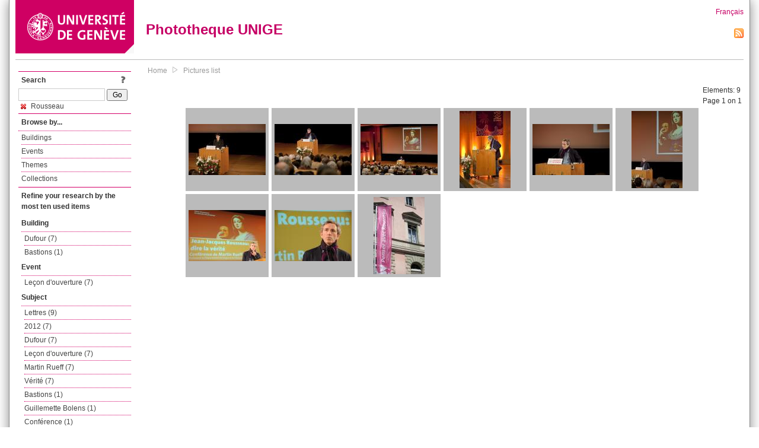

--- FILE ---
content_type: text/html; charset=UTF-8
request_url: https://phototheque.unige.ch/documents/facets?amp%3BclearFacets=1&amp%3BnewFacet=theme.marc%3Dpsychologie&newFacet=subjectFacet%3Drousseau
body_size: 3534
content:
<!DOCTYPE html>
<html>
<head>
	<meta http-equiv="Content-Type" content="text/html; charset=utf-8" />	<title>
		Pictures list | Phototheque UNIGE	</title>
	<link href="/favicon.ico" type="image/x-icon" rel="icon"/><link href="/favicon.ico" type="image/x-icon" rel="shortcut icon"/><link rel="stylesheet" type="text/css" href="/css/menu.css"/><link rel="stylesheet" type="text/css" href="/css/archive-ouverte.css"/><link rel="stylesheet" type="text/css" href="/css/tooltip.css"/><script type="text/javascript" src="/alaxos/js/jquery/jquery.js"></script><script type="text/javascript" src="/alaxos/js/jquery/jquery_no_conflict.js"></script><script type="text/javascript" src="/javascripts/collection.js"></script><script type="text/javascript" src="/js/jquery/jquery.lazyload.js"></script><script type="text/javascript" src="/alaxos/js/alaxos/jquery.tooltip.js"></script></head>
<body>
	<div id="container" class="container_width">

		<div id="header">
			<a id="top"></a>
			<div id="header_logo">
				<a href="http://www.unige.ch"><img src="/img/design/unige_logo.png" alt=""/></a>			</div>
			<div id="header_text">
				<h1>
                <a href="/">Phototheque UNIGE</a>				</h1>
			</div>

			<div id="lang_zone">
    		<a href="/users/switch_lang/fra">Français</a><div style="text-align:right;"><a href="/documents/feed.rss?lang=eng&amp;facet%5B0%5D=subjectFacet%3Drousseau"><img src="/img/design/rss.png" alt=""/></a></div>    		</div>

		</div>

		<div id="menu_container">
            <div style="border-top:solid 1px #bbb;height:1px;margin:0 10px;"></div>		</div>


        <div id="content">

            <div id="leftColumn">
				<div class="leftLinks_block">
        			<div class="leftLinks_block_title" style="border-bottom:none;margin-bottom:0px;">
            			<div style="float:right;">
            			<a href="/pages/search_help"><img src="/img/design/question_mark.png" alt=""/></a>            			</div>
            			Search            		</div>
        			<div style="margin:0px;">
    					<form action="/documents/facets" id="search-form" method="post" accept-charset="utf-8"><div style="display:none;"><input type="hidden" name="_method" value="POST"/><input type="hidden" name="data[_Token][key]" value="432e5a1a5921f7ece967236edf6ece9460ab9341f46761a778246e9b35f579cfe271be7ccf16dd6a0ec54d629a5afaf2587b1a9524e845b7a0dabcf4e5c8eb00" id="Token563598470" autocomplete="off"/></div><input name="data[Document][text]" id="search_input" type="text"/> <input class="button" type="submit" value="Go"/><div style="display:none;"><input type="hidden" name="data[_Token][fields]" value="7383ee1240497845e42dbb542cb9a9e49c290841%3A" id="TokenFields250546509" autocomplete="off"/><input type="hidden" name="data[_Token][unlocked]" value="" id="TokenUnlocked239823126" autocomplete="off"/></div></form>					</div>
					<script type="text/javascript" src="/javascripts/facets_visibility.js"></script><div class="facet"><a href="/documents/facets?amp%3BclearFacets=1&amp;amp%3BnewFacet=theme.marc%3Dpsychologie&amp;removeFacet=subjectFacet%3Drousseau"><img src="/img/design/remove.png" alt=""/> Rousseau</a></div>
					
        		</div>
        		<div class="leftLinks_block">
        			<div class="leftLinks_block_title">
            			Browse by...        			</div>
            		<ul><li><a href="/buildings">Buildings</a></li><li><a href="/events">Events</a></li><li><a href="/themes">Themes</a></li><li><a href="/collections" class="lastLink">Collections</a></li></ul>        		</div>

        		<div class="leftLinks_block"><div class="leftLinks_block_title" style="border-bottom:none;">Refine your research by the most ten used items</div><div id="available_facets"><h4>Building</h4><ul class="facets" id="batimentmarcFacet_facets"><li><a href="/documents/facets?amp%3BclearFacets=1&amp;amp%3BnewFacet=theme.marc%3Dpsychologie&amp;newFacet=batimentmarcFacet%3DDufour">Dufour (7)</a></li><li><a href="/documents/facets?amp%3BclearFacets=1&amp;amp%3BnewFacet=theme.marc%3Dpsychologie&amp;newFacet=batimentmarcFacet%3DBastions">Bastions (1)</a></li></ul><h4>Event</h4><ul class="facets" id="evenementmarcFacet_facets"><li><a href="/documents/facets?amp%3BclearFacets=1&amp;amp%3BnewFacet=theme.marc%3Dpsychologie&amp;newFacet=evenementmarcFacet%3DLe%C3%A7on+d%27ouverture">Leçon d&#039;ouverture (7)</a></li></ul><h4>Subject</h4><ul class="facets" id="subjectFacet_facets"><li><a href="/documents/facets?amp%3BclearFacets=1&amp;amp%3BnewFacet=theme.marc%3Dpsychologie&amp;newFacet=subjectFacet%3DLettres">Lettres (9)</a></li><li><a href="/documents/facets?amp%3BclearFacets=1&amp;amp%3BnewFacet=theme.marc%3Dpsychologie&amp;newFacet=subjectFacet%3D2012">2012 (7)</a></li><li><a href="/documents/facets?amp%3BclearFacets=1&amp;amp%3BnewFacet=theme.marc%3Dpsychologie&amp;newFacet=subjectFacet%3DDufour">Dufour (7)</a></li><li><a href="/documents/facets?amp%3BclearFacets=1&amp;amp%3BnewFacet=theme.marc%3Dpsychologie&amp;newFacet=subjectFacet%3DLe%C3%A7on+d%27ouverture">Leçon d&#039;ouverture (7)</a></li><li><a href="/documents/facets?amp%3BclearFacets=1&amp;amp%3BnewFacet=theme.marc%3Dpsychologie&amp;newFacet=subjectFacet%3DMartin+Rueff">Martin Rueff (7)</a></li><li><a href="/documents/facets?amp%3BclearFacets=1&amp;amp%3BnewFacet=theme.marc%3Dpsychologie&amp;newFacet=subjectFacet%3Dv%C3%A9rit%C3%A9">Vérité (7)</a></li><li><a href="/documents/facets?amp%3BclearFacets=1&amp;amp%3BnewFacet=theme.marc%3Dpsychologie&amp;newFacet=subjectFacet%3DBastions">Bastions (1)</a></li><li><a href="/documents/facets?amp%3BclearFacets=1&amp;amp%3BnewFacet=theme.marc%3Dpsychologie&amp;newFacet=subjectFacet%3DGuillemette+Bolens">Guillemette Bolens (1)</a></li><li><a href="/documents/facets?amp%3BclearFacets=1&amp;amp%3BnewFacet=theme.marc%3Dpsychologie&amp;newFacet=subjectFacet%3Dconf%C3%A9rence">Conférence (1)</a></li><li><a href="/documents/facets?amp%3BclearFacets=1&amp;amp%3BnewFacet=theme.marc%3Dpsychologie&amp;newFacet=subjectFacet%3Dtricentenaire">Tricentenaire (1)</a></li><img src="/img/design/plus.gif" style="cursor:pointer;" id="subjectFacet_facets_show_btn" data-id="subjectFacet_facets" class="show_facets_btn" alt=""/><img src="/img/design/less.gif" style="cursor:pointer;display:none;" id="subjectFacet_facets_hide_btn" data-id="subjectFacet_facets" class="hide_facets_btn" alt=""/></ul><h4>Theme</h4><ul class="facets" id="theme__marc_facets"><li><a href="/documents/facets?amp%3BclearFacets=1&amp;amp%3BnewFacet=theme.marc%3Dpsychologie&amp;newFacet=theme.marc%3Dlettres">Lettres (9)</a></li></ul><h4>Photographer</h4><ul class="facets" id="creatorFacet_facets"><li><a href="/documents/facets?amp%3BclearFacets=1&amp;amp%3BnewFacet=theme.marc%3Dpsychologie&amp;newFacet=creatorFacet%3DSisbane%2C+Fanen">Sisbane, Fanen (6)</a></li><li><a href="/documents/facets?amp%3BclearFacets=1&amp;amp%3BnewFacet=theme.marc%3Dpsychologie&amp;newFacet=creatorFacet%3DBazargan+Harandi%2C+Kaveh">Bazargan Harandi, Kaveh (2)</a></li><li><a href="/documents/facets?amp%3BclearFacets=1&amp;amp%3BnewFacet=theme.marc%3Dpsychologie&amp;newFacet=creatorFacet%3DErard%2C+Jacques">Erard, Jacques (1)</a></li></ul><h4>Date</h4><ul class="facets" id="dateFacet_facets"><li><a href="/documents/facets?amp%3BclearFacets=1&amp;amp%3BnewFacet=theme.marc%3Dpsychologie&amp;newFacet=dateFacet%3D2012">2012 (9)</a></li></ul></div></div>
        		<div class="leftLinks_block">
        			<div class="leftLinks_block_title">
            			<div style="float:right">
            			            			</div>

        		        Deposit        			</div>
            		<ul><li><a href="http://phototheque.unige.ch/cgi-bin/valet/submit.cgi?view=image">Submit an image</a></li><li><a href="/pages/charter" class="lastLink">Charter</a></li></ul>        		</div>
        		<div class="leftLinks_block">
        			<div class="leftLinks_block_title">
            			Highlights        			</div>
            		<ul><li><a href="/documents/latest" class="lastLink">Latest additions</a></li></ul>        		</div>
        		<div class="leftLinks_block">
        			<div class="leftLinks_block_title">
            			More informations        			</div>
            		<ul><li><a href="/pages/contact_phototheque" class="lastLink">Contacts</a></li></ul>        		</div>
        	</div>
        	<div id="pageContent">

        		<div id="breadcrumb"><a href="/">Home</a><img src="/img/design/breadcrumb_arrow.png" alt=""/><a href="/documents/facets">Pictures list</a></div>
                
    			


<div class="toolbar_container_list"><div class="paging_info">Elements: <span id="list_total_elements">9 </span><br/>Page 1 on 1</div></div>&nbsp;<div class="pictures_list"><div class="picture_list_box" id="picture_list_box_534"><div class="picture_list"><div id="picture_tooltip_534" style="display:none;"><div style="text-align:center;"><div><a href="/unige:21894"><img src="/img/design/blankpixel.png" id="tooltip_picture_534" data-picture_id="534" class="lazy_tooltip lazy" style="max-width:300px;max-height:225px;" data-original="https://phototheque.unige.ch/img/thumbnails/3/5/2/unige_21894_300x225" alt=""/><noscript><a href="/unige:21894"><img src="https://phototheque.unige.ch/img/thumbnails/3/5/2/unige_21894_300x225" alt=""/></a></noscript></a></div><div><a href="/unige:21894">Details</a> | <a href="/download/unige:21894/ATTACHMENT01">Download</a></div><div style="clear:both;">&copy; UNIGE Fanen Sisbane</div></div></div><img src="/img/design/blankpixel.png" id="picture_534" style="vertical-align:middle;max-width:130px;max-height:130px;" class="lazy_front lazy" data-original="https://phototheque.unige.ch/img/thumbnails/3/5/2/unige_21894_130x130" alt=""/><noscript><a href="/unige:21894"><img src="https://phototheque.unige.ch/img/thumbnails/3/5/2/unige_21894_130x130" alt=""/></a></noscript></div></div><div class="picture_list_box" id="picture_list_box_1570"><div class="picture_list"><div id="picture_tooltip_1570" style="display:none;"><div style="text-align:center;"><div><a href="/unige:22029"><img src="/img/design/blankpixel.png" id="tooltip_picture_1570" data-picture_id="1570" class="lazy_tooltip lazy" style="max-width:300px;max-height:225px;" data-original="https://phototheque.unige.ch/img/thumbnails/7/1/8/unige_22029_300x225" alt=""/><noscript><a href="/unige:22029"><img src="https://phototheque.unige.ch/img/thumbnails/7/1/8/unige_22029_300x225" alt=""/></a></noscript></a></div><div><a href="/unige:22029">Details</a> | <a href="/download/unige:22029/ATTACHMENT01">Download</a></div><div style="clear:both;">&copy; UNIGE Fanen Sisbane</div></div></div><img src="/img/design/blankpixel.png" id="picture_1570" style="vertical-align:middle;max-width:130px;max-height:130px;" class="lazy_front lazy" data-original="https://phototheque.unige.ch/img/thumbnails/7/1/8/unige_22029_130x130" alt=""/><noscript><a href="/unige:22029"><img src="https://phototheque.unige.ch/img/thumbnails/7/1/8/unige_22029_130x130" alt=""/></a></noscript></div></div><div class="picture_list_box" id="picture_list_box_1569"><div class="picture_list"><div id="picture_tooltip_1569" style="display:none;"><div style="text-align:center;"><div><a href="/unige:22030"><img src="/img/design/blankpixel.png" id="tooltip_picture_1569" data-picture_id="1569" class="lazy_tooltip lazy" style="max-width:300px;max-height:225px;" data-original="https://phototheque.unige.ch/img/thumbnails/4/4/d/unige_22030_300x225" alt=""/><noscript><a href="/unige:22030"><img src="https://phototheque.unige.ch/img/thumbnails/4/4/d/unige_22030_300x225" alt=""/></a></noscript></a></div><div><a href="/unige:22030">Details</a> | <a href="/download/unige:22030/ATTACHMENT01">Download</a></div><div style="clear:both;">&copy; UNIGE Fanen Sisbane</div></div></div><img src="/img/design/blankpixel.png" id="picture_1569" style="vertical-align:middle;max-width:130px;max-height:130px;" class="lazy_front lazy" data-original="https://phototheque.unige.ch/img/thumbnails/4/4/d/unige_22030_130x130" alt=""/><noscript><a href="/unige:22030"><img src="https://phototheque.unige.ch/img/thumbnails/4/4/d/unige_22030_130x130" alt=""/></a></noscript></div></div><div class="picture_list_box" id="picture_list_box_1568"><div class="picture_list"><div id="picture_tooltip_1568" style="display:none;"><div style="text-align:center;"><div><a href="/unige:22031"><img src="/img/design/blankpixel.png" id="tooltip_picture_1568" data-picture_id="1568" class="lazy_tooltip lazy" style="max-width:300px;max-height:225px;" data-original="https://phototheque.unige.ch/img/thumbnails/7/0/4/unige_22031_300x225" alt=""/><noscript><a href="/unige:22031"><img src="https://phototheque.unige.ch/img/thumbnails/7/0/4/unige_22031_300x225" alt=""/></a></noscript></a></div><div><a href="/unige:22031">Details</a> | <a href="/download/unige:22031/ATTACHMENT01">Download</a></div><div style="clear:both;">&copy; UNIGE Fanen Sisbane</div></div></div><img src="/img/design/blankpixel.png" id="picture_1568" style="vertical-align:middle;max-width:130px;max-height:130px;" class="lazy_front lazy" data-original="https://phototheque.unige.ch/img/thumbnails/7/0/4/unige_22031_130x130" alt=""/><noscript><a href="/unige:22031"><img src="https://phototheque.unige.ch/img/thumbnails/7/0/4/unige_22031_130x130" alt=""/></a></noscript></div></div><div class="picture_list_box" id="picture_list_box_1567"><div class="picture_list"><div id="picture_tooltip_1567" style="display:none;"><div style="text-align:center;"><div><a href="/unige:22032"><img src="/img/design/blankpixel.png" id="tooltip_picture_1567" data-picture_id="1567" class="lazy_tooltip lazy" style="max-width:300px;max-height:225px;" data-original="https://phototheque.unige.ch/img/thumbnails/0/c/f/unige_22032_300x225" alt=""/><noscript><a href="/unige:22032"><img src="https://phototheque.unige.ch/img/thumbnails/0/c/f/unige_22032_300x225" alt=""/></a></noscript></a></div><div><a href="/unige:22032">Details</a> | <a href="/download/unige:22032/ATTACHMENT01">Download</a></div><div style="clear:both;">&copy; UNIGE Fanen Sisbane</div></div></div><img src="/img/design/blankpixel.png" id="picture_1567" style="vertical-align:middle;max-width:130px;max-height:130px;" class="lazy_front lazy" data-original="https://phototheque.unige.ch/img/thumbnails/0/c/f/unige_22032_130x130" alt=""/><noscript><a href="/unige:22032"><img src="https://phototheque.unige.ch/img/thumbnails/0/c/f/unige_22032_130x130" alt=""/></a></noscript></div></div><div class="picture_list_box" id="picture_list_box_1566"><div class="picture_list"><div id="picture_tooltip_1566" style="display:none;"><div style="text-align:center;"><div style="float:left;"><a href="/unige:22033"><img src="/img/design/blankpixel.png" id="tooltip_picture_1566" data-picture_id="1566" class="lazy_tooltip lazy" style="max-width:300px;max-height:225px;" data-original="https://phototheque.unige.ch/img/thumbnails/f/b/f/unige_22033_300x225" alt=""/><noscript><a href="/unige:22033"><img src="https://phototheque.unige.ch/img/thumbnails/f/b/f/unige_22033_300x225" alt=""/></a></noscript></a></div><div style="float:left;margin-left:5px;"><div style="margin-bottom:10px"><a href="/unige:22033">Details</a></div><div style="margin-bottom:10px"><a href="/download/unige:22033/ATTACHMENT01">Download</a></div><div style="margin-bottom:10px">(2574 x 3861)</div></div><div style="clear:both;">&copy; UNIGE Fanen Sisbane</div></div></div><img src="/img/design/blankpixel.png" id="picture_1566" style="vertical-align:middle;max-width:130px;max-height:130px;" class="lazy_front lazy" data-original="https://phototheque.unige.ch/img/thumbnails/f/b/f/unige_22033_130x130" alt=""/><noscript><a href="/unige:22033"><img src="https://phototheque.unige.ch/img/thumbnails/f/b/f/unige_22033_130x130" alt=""/></a></noscript></div></div><div class="picture_list_box" id="picture_list_box_1681"><div class="picture_list"><div id="picture_tooltip_1681" style="display:none;"><div style="text-align:center;"><div><a href="/unige:22467"><img src="/img/design/blankpixel.png" id="tooltip_picture_1681" data-picture_id="1681" class="lazy_tooltip lazy" style="max-width:300px;max-height:225px;" data-original="https://phototheque.unige.ch/img/thumbnails/6/6/8/unige_22467_300x225" alt=""/><noscript><a href="/unige:22467"><img src="https://phototheque.unige.ch/img/thumbnails/6/6/8/unige_22467_300x225" alt=""/></a></noscript></a></div><div><a href="/unige:22467">Details</a> | <a href="/download/unige:22467/ATTACHMENT01">Download</a></div><div style="clear:both;">&copy; UNIGE Kaveh Bazargan Harandi</div></div></div><img src="/img/design/blankpixel.png" id="picture_1681" style="vertical-align:middle;max-width:130px;max-height:130px;" class="lazy_front lazy" data-original="https://phototheque.unige.ch/img/thumbnails/6/6/8/unige_22467_130x130" alt=""/><noscript><a href="/unige:22467"><img src="https://phototheque.unige.ch/img/thumbnails/6/6/8/unige_22467_130x130" alt=""/></a></noscript></div></div><div class="picture_list_box" id="picture_list_box_1680"><div class="picture_list"><div id="picture_tooltip_1680" style="display:none;"><div style="text-align:center;"><div><a href="/unige:22480"><img src="/img/design/blankpixel.png" id="tooltip_picture_1680" data-picture_id="1680" class="lazy_tooltip lazy" style="max-width:300px;max-height:225px;" data-original="https://phototheque.unige.ch/img/thumbnails/4/3/a/unige_22480_300x225" alt=""/><noscript><a href="/unige:22480"><img src="https://phototheque.unige.ch/img/thumbnails/4/3/a/unige_22480_300x225" alt=""/></a></noscript></a></div><div><a href="/unige:22480">Details</a> | <a href="/download/unige:22480/ATTACHMENT01">Download</a></div><div style="clear:both;">&copy; UNIGE Kaveh Bazargan Harandi</div></div></div><img src="/img/design/blankpixel.png" id="picture_1680" style="vertical-align:middle;max-width:130px;max-height:130px;" class="lazy_front lazy" data-original="https://phototheque.unige.ch/img/thumbnails/4/3/a/unige_22480_130x130" alt=""/><noscript><a href="/unige:22480"><img src="https://phototheque.unige.ch/img/thumbnails/4/3/a/unige_22480_130x130" alt=""/></a></noscript></div></div><div class="picture_list_box" id="picture_list_box_324"><div class="picture_list"><div id="picture_tooltip_324" style="display:none;"><div style="text-align:center;"><div><a href="/unige:22494"><img src="/img/design/blankpixel.png" id="tooltip_picture_324" data-picture_id="324" class="lazy_tooltip lazy" style="max-width:300px;max-height:225px;" data-original="https://phototheque.unige.ch/img/thumbnails/4/9/d/unige_22494_300x225" alt=""/><noscript><a href="/unige:22494"><img src="https://phototheque.unige.ch/img/thumbnails/4/9/d/unige_22494_300x225" alt=""/></a></noscript></a></div><div><a href="/unige:22494">Details</a> | <a href="/download/unige:22494/ATTACHMENT01">Download</a></div><div style="clear:both;">&copy; UNIGE Jacques Erard</div></div></div><img src="/img/design/blankpixel.png" id="picture_324" style="vertical-align:middle;max-width:130px;max-height:130px;" class="lazy_front lazy" data-original="https://phototheque.unige.ch/img/thumbnails/4/9/d/unige_22494_130x130" alt=""/><noscript><a href="/unige:22494"><img src="https://phototheque.unige.ch/img/thumbnails/4/9/d/unige_22494_130x130" alt=""/></a></noscript></div></div></div>    <script type="text/javascript">
    //<![CDATA[
    
    function register_tooltip(picture_id){
        
        $j("#picture_list_box_" + picture_id).tooltip({position           : "centered",
                                                       preload_images     : true,
                                                       content_element_id : "picture_tooltip_" + picture_id,
                                                      });
    }
    
    $j(document).ready(function(){
        
        $j("img.lazy_front").lazyload({
            threshold: 50,
            effect : "fadeIn",
            skip_invisible: false, //useful to make the images already visible on load appear with Webkit browsers
            load: function(img){
                
                $j("#tooltip_" + $j(this).attr("id")).lazyload({
                    threshold: 50,
                    skip_invisible: false, //useful to make the images already visible on load appear with Webkit browsers
                    load: function(img){
                        register_tooltip($j(this).attr("data-picture_id"));
                    }
                });
                
            }
        });

    });
    
    //]]>
    </script>
    			</div>
			<div style="clear:both"></div>
		</div>
		<div id="footer">
    		<div id="ftop">
    			View all records: <a href="/documents/facets?clear=true">10216</a>    		</div>
    		<div id="fleft">
    			<a href="#header">Back to top</a>    		</div>
    		<div id="fright">
        		<a href="/pages/validation">Validator</a> | <a href="/login">Admin</a>    		</div>
    	</div>
	</div>
	</body>
</html>
